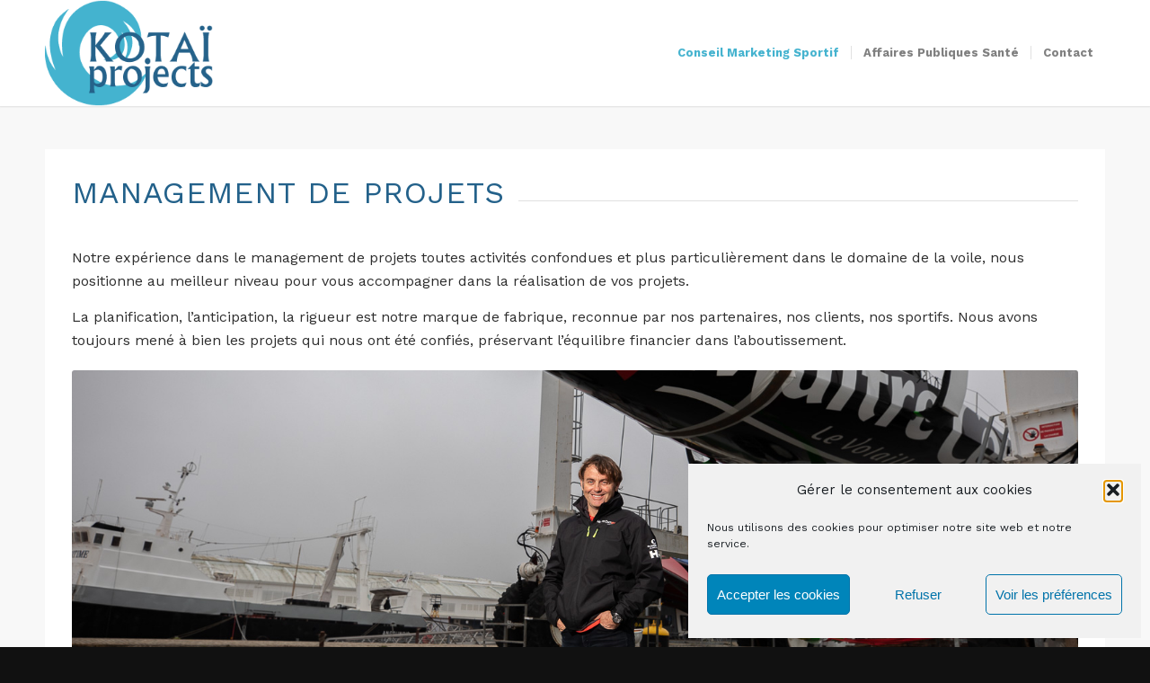

--- FILE ---
content_type: text/css
request_url: https://www.kotaiprojects.com/wp-content/themes/enfold-child/style.css?ver=7.1.3
body_size: 339
content:
/*
Theme Name: Enfold Child
Description: A <a href='http://codex.wordpress.org/Child_Themes'>Child Theme</a> for the Enfold Wordpress Theme. If you plan to do a lot of file modifications we recommend to use this Theme instead of the original Theme. Updating wil be much easier then.
Version: 1.0
Author: Kriesi
Author URI: http://www.kriesi.at
Template: enfold
*/



/*Add your own styles here:*/

#top label { color: #23618a; font-weight: normal; }
.pad-10 { padding: 10%; }
#footer .widget { margin: 0; }
#top #wrap_all .all_colors #footer h3.widgettitle { font-weight: 400; }
#top #wrap_all .all_colors #footer .widget_nav_menu a { line-height: 1.2em; }
body .flex_column.avia-link-column.avia-link-column-hover { opacity: 1;
	-webkit-transition: opacity 0.5s ease-in-out;
    -moz-transition: opacity 0.5s ease-in-out;
    transition: opacity 0.5s ease-in-out;
}
body .flex_column.avia-link-column.avia-link-column-hover:hover { opacity: 0.7;
	-webkit-transition: opacity 0.5s ease-in-out;
    -moz-transition: opacity 0.5s ease-in-out;
    transition: opacity 0.5s ease-in-out;
}


--- FILE ---
content_type: text/css
request_url: https://www.kotaiprojects.com/wp-content/uploads/dynamic_avia/avia_posts_css/post-504.css?ver=ver-1768915319
body_size: 106
content:
.flex_column.av-1d5dx4-e04edad63ed89b84b38e77c6557347ae{
border-radius:0px 0px 0px 0px;
padding:30px 30px 30px 30px;
background-color:#ffffff;
}

#top .av-special-heading.av-rsjog-5e0a8f731c455be5f47c40b758c319d1{
padding-bottom:10px;
}
body .av-special-heading.av-rsjog-5e0a8f731c455be5f47c40b758c319d1 .av-special-heading-tag .heading-char{
font-size:25px;
}
.av-special-heading.av-rsjog-5e0a8f731c455be5f47c40b758c319d1 .av-subheading{
font-size:15px;
}



--- FILE ---
content_type: application/javascript
request_url: https://www.kotaiprojects.com/wp-content/themes/enfold/js/avia-snippet-sticky-header.js?ver=7.1.3
body_size: 1218
content:
(function($)
{
	"use strict";

	$( function()
	{
		// decreases header size when user scrolls down
		avia_header_size();
	});


	function av_change_class($element, change_method, class_name)
	{
		if($element[0].classList)
		{
			if(change_method == "add")
			{
				$element[0].classList.add(class_name);
			}
			else
			{
				$element[0].classList.remove(class_name);
			}
		}
		else
		{
			if(change_method == "add")
			{
				$element.addClass(class_name);
			}
			else
			{
				$element.removeClass(class_name);
			}
		}
	}


	function avia_header_size()
	{
		var win				= $(window),
			header          = $('.html_header_top.html_header_sticky #header'),
			unsticktop		= $('.av_header_unstick_top');

		if( ! header.length && ! unsticktop.length )
		{
			return;
		}

		var logo            = $('#header_main .container .logo img, #header_main .container .logo svg, #header_main .container .logo a'),
			elements        = $('#header_main .container:not(#header_main_alternate>.container), #header_main .main_menu ul:first-child > li > a:not(.avia_mega_div a, #header_main_alternate a), #header_main #menu-item-shop .cart_dropdown_link'),
			el_height       = $(elements).first().height(),
			isMobile        = $.avia_utilities.isMobile,
			scroll_top		= $('#scroll-top-link'),
			transparent 	= header.is('.av_header_transparency'),
			shrinking		= header.is('.av_header_shrinking'),
			shrink_factor	= header.data( 'av_shrink_factor' ),
			shrink_val		= el_height/2.0,
			el_shrinked		= el_height/2.0,
			header_meta		= header.find('#header_meta'),
			topbar_height	= header_meta.length ? header_meta.outerHeight() : 0,
			header_alternate = header.find('#header_main_alternate'),
			alternate_header_height = header_alternate.length ? header_alternate.outerHeight() : 0,

			set_height = function()
			{
				var st = win.scrollTop(),
					newH = 0,
					st_real = st;

				if( unsticktop )
				{
					st -= topbar_height;
				}

				if( st < 0 )
				{
					st = 0;
				}

				if( shrinking && ! isMobile )
				{
					if( st < shrink_val )
					{
						newH = el_height - st;
						if( st <= 0 )
						{
							newH = el_height;
						}

						av_change_class( header, 'remove', 'header-scrolled' );
						//header.removeClass('header-scrolled');
					}
					else
					{
						newH = el_shrinked;
						//header.addClass('header-scrolled');
						av_change_class( header, 'add', 'header-scrolled' );
					}

					if( st - 30 < el_height )
					{
						av_change_class( header, 'remove', 'header-scrolled-full' );
					}
					else
					{
						av_change_class( header, 'add', 'header-scrolled-full' );
					}

					elements.css({'height': newH + 'px', 'lineHeight': newH + 'px'});
					logo.css({'maxHeight': newH + 'px'});

					// (solution contributed by Guenni007)
					let propHeight = newH + alternate_header_height;

					if( header.length )
					{
						if( ! unsticktop.length )
						{
							propHeight += topbar_height;
						}
						else
						{
							if( st <= topbar_height )
							{
								propHeight = propHeight + topbar_height - st_real;
							}
						}
					}

					$(':root')[0].style.setProperty( '--enfold-header-height', Math.round( propHeight ) + 'px' );
				}

				if( unsticktop.length )
				{
					if( st <= 0 )
					{
						if( st_real <= 0 )
						{
							st_real = 0;
						}

						unsticktop.css({"margin-top":"-"+st_real+"px"});
					}
					else
					{
						unsticktop.css({"margin-top":"-"+topbar_height+"px"});
					}
				}

				if( transparent )
				{
					if( st > 50 )
					{
						//header.removeClass('av_header_transparency');
						av_change_class( header, 'remove', 'av_header_transparency' );
					}
					else
					{
						//header.addClass('av_header_transparency');
						av_change_class( header, 'add', 'av_header_transparency' );
					}
				}
			};

		if( typeof shrink_factor != 'undefined' )
		{
			const value = parseInt( shrink_factor );
			if( ! isNaN( value ) )
			{
				shrink_val = el_height * ( value / 100.0 );
				el_shrinked = el_height - shrink_val;
			}
		}

		if( $('body').is( '.avia_deactivate_menu_resize' ) )
		{
			shrinking = false;
		}

		if( ! transparent && ! shrinking && ! unsticktop.length )
		{
			return;
		}

		win.on( 'debouncedresize',  function()
		{
			el_height = $( elements ).attr( 'style',"" ).first().height();
			set_height();
		});

		win.on( 'scroll',  function()
		{
			window.requestAnimationFrame( set_height );
		});

		set_height();
    }

})(jQuery);
